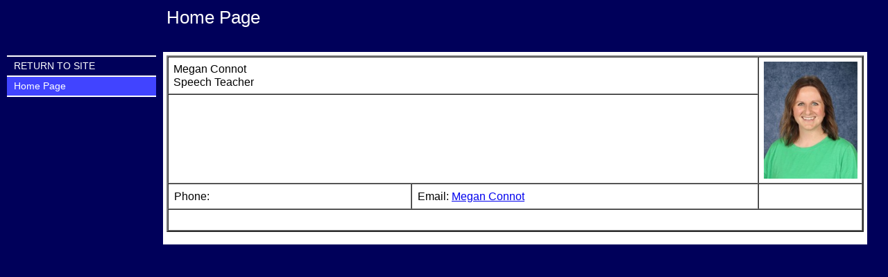

--- FILE ---
content_type: text/html; charset=UTF-8
request_url: https://www.sewardpublicschools.org/vnews/display.v/SEC/Elementary%20School%7CStaff%20Directory%3E%3EConnot%2C%20Megan
body_size: 4753
content:



<!doctype html>
<html class="no-js" lang="en">
  <head>
    <meta charset="utf-8">
    <meta name="viewport" content="width=device-width, initial-scale=1, shrink-to-fit=no">
    <title>Seward Public Schools - Home Page</title>

        <link rel="stylesheet" href="/css/backend/fonts-min.css">
    <link rel="stylesheet" href="/css/backend/reset-min.css">
    <link rel="stylesheet" href="/css/backend/base-min.css">

    <link rel="stylesheet" href="/css/backend/fontawesome/6.5.2-pro/css/all.min.css">

        <link rel="stylesheet" id="staffpages" href="/pages/teacherpages/Seward/default.css?v=042114">

      <script src="/javascripts/jquery/jquery-3.7.1.min.js"></script>
                                
    <link rel="stylesheet" href="/css/L14/screen/vnews/ezEdit.css?v=140204">
    <script src="/javascripts/jquery/plugins/jqModal.js"></script>
        <script src="/javascripts/vnews/ezEdit.js?v=200812"></script>
    <script src="/javascripts/jquery/plugins/jquery.imagesloaded-3.1.7.min.js"></script>
    <link rel="stylesheet" href="/javascripts/widgets/lightGallery/1.6.12/dist/css/lightgallery.min.css"><link rel="stylesheet" href="/javascripts/jquery/plugins/lightGallery-fes.css"><script src="/javascripts/jquery/plugins/lightGallery-fes.js"></script><script src="/javascripts/widgets/lightGallery/1.6.12/modules/lg-thumbnail.min.js"></script><script src="/javascripts/jquery/plugins/lg-autoplay-fes.js"></script><script src="/javascripts/widgets/lightGallery/1.6.12/modules/lg-video.min.js"></script><script src="/javascripts/widgets/lightGallery/1.6.12/modules/lg-fullscreen.min.js"></script><script src="/javascripts/widgets/lightGallery/1.6.12/modules/lg-zoom.min.js"></script><script src="/javascripts/jquery/plugins/jquery.mousewheel-3.1.13.min.js"></script>


          <script type="text/javascript">var socsSignedIn = 0;</script>      </head>
  <body>
        <div class="sr-only">Quick Links</div>
    <a class="sr-only sr-only-focusable" href="#mainContent" title="Skips to the main content.">Skip to main content</a>
    <a class="sr-only sr-only-focusable" href="#navigation" title="Skips to the main menu.">Skip to navigation</a>

    <div id="wrap"><div id="wrap2"><div id="wrap3"><div id="wrap4"><div id="wrap5"><div id="wrap6"><div id="wrap7"><div id="wrap8"><div id="wrap9">

      <div id="title"><div id="title2"><div id="title3">
                  <h1><span>Home Page</span></h1>
                                                                  </div></div></div>

      <div id="container">

        <div id="nav">
          <a href="#" class="nav-toggle hidden"><span class="sr-only">Menu Toggle Link</span></a>
          <div id="nav2"><div id="nav3">

                    <a name="navigation"></a>

                                              <ul>
                                  <li
                                                              class="first"                                                            ><a href="/vnews/display.v/TP/64beae212786a"><span>RETURN TO SITE</span></a></li>
                                  <li
                    id="current"                                                                class="last"                                      ><a href="/vnews/display.v/TP/64beae2127869"><span>Home Page</span></a></li>
                                              </ul>
                              </div></div></div>

        <div id="content"><div id="content2">
          <div id="eipWrap">
  <div id="eipContent" style="display:none;">
    <p>
      <label for="eipHeadline">Headline:</label>
      <input type="text" value="" id="eipHeadline" name="eipHeadline" />
    </p>
    <p>
      <label for="eipTagline">Tagline:</label>
      <input type="text" value="" id="eipTagline" name="eipTagline" />
    </p>
    <p>
      <label for="eipByline">Byline:</label>
      <input type="text" value="" id="eipByline" name="eipByline" />
    </p>
        <p id=eipDisplayAs name=eipDisplayAs style="display:none;">
       <label for="eipDisplayAs">Display:</label>
       <label for="eipStaffPageDisplay1" class="sr-only">Website Navigation</label>
       <label for="eipStaffPageDisplay2" class="sr-only">As Staff Page Only</label>
       <input type="radio" value="site" name="eipStaffPageDisplay" id="eipStaffPageDisplay1" /> Website Navigation &nbsp;
       <input type="radio" value="staff" name="eipStaffPageDisplay" id="eipStaffPageDisplay2" /> As Staff Page Only
    </p>
    <p id=eipTemplateP name=eipTemplateP style="display:none;">
      <label for="eipTemplate">Template:</label>
      <select id="eipTemplate" name="eipTemplate">
        <option value="">No Staff Template</option>
        <option value="staff_pages_default">Default Staff Template: Seward</option>
      </select>
      <label for="eipSetDefaultTemplate" class="sr-only">Set as Default Template</label>
      <input type="checkbox" id="eipSetDefaultTemplate"> Set as Default Template
      <a style="text-decoration: underline;" class="help" href="#" onclick='javascript:$(".csTipSP").toggle();$(".csTipSP").css({top:($(this).position().top - 160) + "px"});return false;'><span class="csHelpIcon"> </span><span class="sr-only">Help</span></a>
    </p>
    <div id="eipCSTipSP" name="eipCSTipSP" class="csTipSP">&nbsp;</div>
<script>
(function($) { 'use strict';
   $(function() {
  $('#eipCSTipSP').html("<p>You may have a different template design for each article you add.<br>By checking this box all articles will use this template design.</p><strong class=\"close\" onclick='javascript:$(\".csTipSP\").toggle();return false;' style=\"cursor:pointer;float:right;\">Close</strong>");


  $('#FeaturesSharePanel').remove();

  });
})(jQuery);
</script>
    <div class="actionButtons elsession-buttons">
      <input type="button" id="eipSubmit" value="Submit Article" />
      <input type="button" id="eipCancel" value="Cancel" />
      <input type="button" id="eipPreview" value="Preview Article" />
    </div>
    <div id="HTMLEditor" style="display:none;">
      <p>HTML Editor:</p>
      <label for="eipHTMLArtText" class="sr-only">HTML Editor:</label>
      <textarea id="eipHTMLArtText" name="eipHTMLArtText" rows="25" cols="80"></textarea>
    </div>
    <div id="sessionTimer" style="text-align:right;padding:5px;">
      Your session will expire in <span id="sessionTime">0</span><span id="sessionMinutes"> minutes</span>.
      <input type="button" id="sessionRenew" value="Renew Session" />
    </div>
    <div id="java-editor"></div>
    <div class="js-editor" style="display:none;">
      <label for="js-editor" class="sr-only">Editor:</label>
      <textarea id="js-editor"></textarea>
      <input type="hidden" id="template" name="template" value="L14" />
      <input type="hidden" id="articleText" name="articleText" value="" />
    </div>
    <div id="FeaturesSharePanel" class="panel panel-default" style="display:none">
      <div class="panel-heading">
        <h3 id="FeaturesShareLabel" class="panel-title">Feature & Share</h3>
      </div>
      <div class="panel-body">
        <div id="featureArticleGroup" class="form-group" style="display:none">
          <div class="checkbox">
            <label for="featureArticle"><input id="featureArticle" name="featureArticle" type="checkbox" value="1">Feature on Homepage</label>
          </div>
        </div>
        <div id="shareNotifierGroup" class="form-group" style="display:none">
          <div class="checkbox">
            <label for="shareNotifier"><input id="shareNotifier" name="shareNotifier" type="checkbox" value="1">Share via Notifier</label>
          </div>
        </div>
      </div>     </div>       <div class="actionButtons elsession-buttons">
      <input type="button" id="eipSubmit2" value="Submit Article" />
      <input type="button" id="eipCancel2" value="Cancel" />
      <input type="button" id="eipPreview2" value="Preview Article" />
    </div>
  </div>

    <div id="teacherPages" style="display:none;">
    <label for="teacherPageArticle" class="sr-only">TP Article</label>
    <div id="tpa"><select name="teacherPageArticle" id="teacherPageArticle"></select></div>
    <label for="teacherPageTemplate" class="sr-only">TP Template</label>
    <div id="tpt"><select name="teacherPageTemplate" id="teacherPageTemplate"></select></div>
    <label for="tpTemplates" class="sr-only">TP Templates</label>
    <div id="tpTpl"><select name="tpTemplates" id="tpTemplates"></select></div>
  </div>

    <div id="ajaxLoadingEIP" class="jqmWindow">
    <div class="jqmWindow1">
      <p class="centered">Working...</p>
      <p class="centered"><img src="//socshelp.socs.net/images/ajax_bar_loader.gif" alt="Ajax Loading Image" /></p>
    </div>
  </div>
  <div id="ajaxDialog" class="jqmWindow">
    <div class="jqmWindow1">
      <p>&nbsp;</p>
      <div class="centered">
        <input class="jqmClose" type="button" value="OK" />
      </div>
    </div>
  </div>

    <form method="post" action="/vnews/editor.v?TARGET=preview" name="previewForm" target="preview" id="ed_preview">
    <input type="hidden" name="article_id" />
    <input type="hidden" name="artHeadline" />
    <input type="hidden" name="artTagline" />
    <input type="hidden" name="artByline" />
    <input type="hidden" name="artText" />
    <input type="hidden" name="artRelatedURLs" />
    <input type="hidden" name="artSection" />
    <input type="hidden" name="artPublishDate" />
    <input type="hidden" name="numimages" />
    <input type="hidden" name="image_1_on" />
    <input type="hidden" name="image_2_on" />
    <input type="hidden" name="image_3_on" />
    <input type="hidden" name="vfeedback" />
    <input type="hidden" name="cssFile" />
    <input type="hidden" name="ezeDesign" />
  </form>

  <input type="hidden" id="article_id" name="article_id" value="64beae2127869" />
  <input type="hidden" id="artSection" name="artSection" value="Elementary School|Staff Directory&gt;&gt;Connot, Megan" />
  <input type="hidden" id="artEditor" name="artEditor" value="mconnot" />
  <input type="hidden" id="numimages" name="numimages" value="0" />
  <input type="hidden" id="artRelatedURLs" name="artRelatedURLs" value="" />
  <input type="hidden" id="artPublishDate" name="artPublishDate" value="" />
  <input type="hidden" id="artEndDate" name="artEndDate" value="-1" />
  <input type="hidden" id="image_1_on" name="image_1_on" value="" />
  <input type="hidden" id="image_2_on" name="image_2_on" value="" />
  <input type="hidden" id="image_3_on" name="image_3_on" value="" />
      <input type="hidden" id="image_1" name="image_1" value="">
  
      <input type="hidden" id="image_2" name="image_2" value="">
  
      <input type="hidden" id="image_3" name="image_3" value="">
    <input type="hidden" id="ezeDesign" name="ezeDesign" value="Seward" />
  <input type="hidden" id="staffpagesDefault" name="staffpagesDefault" value="Seward" />
  <input type="hidden" id="artStaffPageFlag" name="artStaffPageFlag" value="true" />
</div>


          <a name="mainContent" accesskey="2"></a>

          <div id="content3">
                                        
                            <table style="width: 100%;" border="2" cellspacing="0" cellpadding="2"><tbody><tr><td style="vertical-align: middle; text-align: left; height: 16px; width: 0%;" colspan="2"><span style="font-size: medium;"><span style="font-family: Arial;">Megan Connot<br /> Speech Teacher </span></span></td><td style="height: 124px;" rowspan="2" width="121px"><center><img src="/vimages/shared/vnews/profiles/Connot_Megan_mconnot.jpg" alt="Megan Connot image" /></center></td></tr><tr><td style="vertical-align: top; text-align: left; height: 108px; width: 100%;" colspan="2"><p><span style="font-size: medium;"><span style="font-family: Arial;"></span></span></p><p>&nbsp;</p><p>&nbsp;</p><p>&nbsp;</p></td></tr><tr><td style="vertical-align: middle; width: 35%; text-align: left; white-space: nowrap; font-family: Arial; font-size: medium;">Phone: </td><td style="vertical-align: middle; width: 50%; text-align: left; white-space: nowrap; font-family: Arial; font-size: medium;">Email: <a href="/vnews/email-friend.v?TARGET=staff&sid=mconnot" class="staffNewWindow">Megan Connot</a><script>;(function($) {  $(".staffNewWindow").on("click", function(e) {    e.preventDefault();    var x = window.open(this.href, "emailArt", "width=550,height=550,scrollbars=1,resizable=1");    x.focus();  });})(jQuery);</script></td><td style="vertical-align: middle; width: 15%; text-align: left; white-space: nowrap; font-family: Arial; font-size: medium;"><br />   </td></tr><tr><td style="background-color: #ffffff; height: 16px; text-align: center; width: 100%;" colspan="3">&nbsp;</td></tr></tbody></table>

                            
                            
                                            
                                    </div>
        </div></div>

      </div>
      
      <div id="footer"><div id="footer2"><div id="footer3">
        <!-- Might eventually include copyright and SOCS branding - but for now, empty -->
      </div></div></div>

    </div></div></div></div></div></div></div></div></div>

    <!-- These extra divs/spans may be used as catch-alls to add extra imagery. -->
    <!-- Add a background image to each and use width and height to control sizing, place with absolute positioning -->
    <div id="extraDiv1"><span>&nbsp;</span></div>
    <div id="extraDiv2"><span>&nbsp;</span></div>
    <div id="extraDiv3"><span>&nbsp;</span></div>
    <div id="extraDiv4"><span>&nbsp;</span></div>
    <div id="extraDiv5"><span>&nbsp;</span></div>
    <div id="extraDiv6"><span>&nbsp;</span></div>

    <div id="installFolder" class="hidden hide">sewardpublicschools.socs.net</div><script>;(function($) { 'use strict';var hostname = document.location.hostname, installFolder = $.trim($('#installFolder').text()), socsPage = 'teacher_page';
  function commonChecks() {

    // If something bad happened with the install folder session variable
    if (installFolder.length === 0) return false;

    // If the hostname ends with "socs.net" or "fes.org" - no updating needed
    if (hostname.match(/socs\.net$/) !== null || hostname.match(/fes\.org$/) !== null) return false;

    return true;
  }

  function updateStaffLinks() {

    if ( ! commonChecks()) return false;

    if (hostname != installFolder) {
      $('a[href*="email-friend.v?TARGET=staff"]').each(function() {
        $(this).attr('href', '//' + installFolder + $(this).attr('href'));
      });
    }
  }

  function updateURL() {
    var updatedHref = '';

    if ( ! commonChecks()) return false;

    // If the hostname in the page's URL does not match the install folder - update the URL and reload the page
    if (hostname != installFolder) {
      updatedHref = location.href.replace(hostname, installFolder);
      location.href = updatedHref;
    }
  }

  $(function() {

    // Is a formmail form in the page that includes Google's reCAPTCHA?  If so, reload the page with an updated URL if necessary
    if ($('form[action$="/formmail/formmail.php"] .g-recaptcha').length) updateURL();

    // If on the "Sign Up" page for public users, reload the page with an updated URL if necessary
    if (socsPage === 'register_form' && $('form button.g-recaptcha').length) updateURL();

    // Staff Page section page email links
    if ($('a[href*="email-friend.v?TARGET=staff"]').length) updateStaffLinks();

  });
})(jQuery);
</script>


<script>
;(function($) { 'use strict';
  $('.lightGallery').lightGallery({
    selector: 'a',
    getCaptionFromTitleOrAlt: false,
    autoplayFirstVideo: false
  });

  $(function() {

    // Wait until all of the images in the grid are done loading
    $('.ig-thumbnails').imagesLoaded(function() {
      $('.ig-thumbnails').each(function() {
        var $this = $(this), height = 0;

        // Get the height of the tallest image in the gallery
        $this.find('img').each(function() {
          if ($(this).height() > height) height = $(this).height();
        });

        // Use that to set the height and max-height of the image contaner and image, respectively.
        $this.find('.thumbnail-inner').css('height', height).end().find('img').css('max-height', height);

        // Get the combined height of credits and captions
        height = 0;
        $this.find('.ig-show-captions-content').each(function() {
          var $this = $(this), x = 0;
          x = $this.find('.ig-credit').outerHeight() + $this.find('.ig-caption').outerHeight();
          if (x > height) height = x;
        });

        // Cap the height at 100px
        if (height > 100) height = 100;

        if (height == 0) {
          // If there are no captions/credits - hide the checkbox
          $this.find('> .checkbox').addClass('hiddenNav');
        } else {
          // Set the height when the checkbox is clicked (checkbox acts as a toggle on the height).
          $this.find('.ig-show-captions').on('click', function() {
            var $this = $(this);
            if ($this.is(':checked')) {
              $this.closest('.ig-thumbnails').find('.ig-show-captions-content').css('height', height + 4);
            } else {
              $this.closest('.ig-thumbnails').find('.ig-show-captions-content').css('height', 0);
            }
          });
        }

      });
    });

    $('#nav > a').on('click', function(e) {
      var $p = $(this).parent();

      $p.toggleClass('show-nav');

      e.preventDefault();
    });

  });
})(jQuery);
</script>

  </body>
</html>



--- FILE ---
content_type: text/css
request_url: https://www.sewardpublicschools.org/pages/teacherpages/Seward/default.css?v=042114
body_size: 1917
content:
@import '/teacherpages/shared/gallery.css';
@import '/teacherpages/shared/sharing.css';

/* Resets & overrides ------------------------------------------------------ */
html {
  background: none;
}

/* Firefox has an unfortunate habit of showing the right scrollbar when a page is long and hiding
   it when the page doesn't reach below the fold, thus creating an undesireable "jump".
   This "fixes" the jump by keeping the scroll bar displayed at all times. */
html { overflow-y: scroll; }

table.no-border-cell td {
  border: none;
}

/* Links & type ------------------------------------------------------------ */
body {
  background-color: #00005a;
  color: #000;
  margin: 0;
}

/* Design framework images ------------------------------------------------- */
#wrap { /* Background watermark */
  background-color: #00005a;
  min-width: 990px; /* 1024x768 min screen rez */
}

/* Main layout ------------------------------------------------------------- */
#title {
  height: 75px;
  position: relative;
}

#title h1, #title h2, #title h3, #title h4 {
  color: #fff;
  margin: 0;
}

/* Article headline */
#title h1 {
  font: normal 200% Arial;
  margin-left: 240px;
  padding-top: 10px;
}

/* Article tagline */
#title h2 {
  font: normal 125% Arial;
  margin-left: 240px;
  padding-top: 5px;
}

/* Article byline */
#title h3 {
  font: normal 150% Arial;
  position: absolute;
  right: 35px;
  top: 13px;
}

/* Article publish date */
#title h4 {
  font: bold 100% Arial;
  position: absolute;
  right: 35px;
  top: 49px;
}

#container {
  overflow: auto; /* Float containment */
}

/* IE6 "overflow: auto;" is not enough to contain the float, need to trigger "hasLayout" */
body.ie6 #container { height: 1%; }

#nav {
  float: left;
  padding: 5px 10px;
  width: 215px;
}

/* Navigation list of articles */
#nav ul {
  border-top: 2px solid #fff;
  margin: 0;
}

#nav li {
  border-bottom: 2px solid #fff;
  font-size: 110%;
  list-style: none;
}

#nav li a {
  color: #fff;
  display: block;
  padding: 5px 5px 5px 10px;
  text-decoration: none;
}

/* IE6 ignores "display: block;" rule, unless we trigger "hasLayout" */
body.ie6 #nav li a { height: 1%; }

#nav a:hover, #nav li#current {
  background-color: #4144ff;
}

/* Article content */
#content {
  background-color: #fff;
  color: #000;
  margin: 0 30px 0 235px; /* Left/right margins match background image widths */
  padding: 5px;
}

#content3 {
  overflow: hidden; /* float containment */
}

/* IE6 "The IE6 Three Pixel Text-Jog" http://www.positioniseverything.net/explorer/threepxtest.html */
body.ie6 #content table { margin-right: -3px; }

/* Blogs ---------------------------------------------------------------------- */
.fullBlogArticle a:link, .fullBlogArticle a:visited, .fullBlogArticle a:hover,
.blogArticle a:link, .blogArticle a:visited, .blogArticle a:hover {
  color: #fff;
}

/* Blog - Articles Displayed in Full */
.fullBlogArticle {
  border-bottom: 2px solid #000;
  margin-bottom: 2em;
  padding-bottom: 2em;
}

.fullBlogArticle .blogArtHead {
  font-size: 153.9%;
  margin: 0 0 .25em;
}

.fullBlogArticle .blogArtHead a:link, .fullBlogArticle .blogArtHead a:visited, .fullBlogArticle .blogArtHead a:hover {
  color: #00005a;
}

.fullBlogArticle .blogArtTag {
  font-size: 123.1%;
  margin: 0 0 .25em;
}

.fullBlogArticle .blogArtByline {
  font-size: 93%;
  font-weight: bold;
}

.fullBlogArticle .blogArtComments {
  margin: 1em 0;
  padding-left: 8px;
}

.fullBlogArticle .blogArtComments a {
  font-weight: bold;
  padding-left: 5px;
}

/* Blog - Article Abstracts */
.blogArticle {
  margin-bottom: 1em;
  padding-bottom: .5em;
}

.blogArticle .blogArtHead {
  margin: 0 0 .25em;
}

.blogArticle .blogArtTag {
  margin: 0 0 .25em;
}

.blogArticle .blogArtByline {
  font-size: 93%;
}

.blogArticle .blogArtAbs img {
  padding: 0 5px 0 8px;
}

.blogArticle .blogArtAbs span {
  font-size: 93%;
}

/* Related Sites -------------------------------------------------------------- */
.relatedSites {
  border-bottom: 1px solid #4144ff;
  clear: both;
}

.relatedSites h3 {
  border-bottom: 1px solid #00005a;
  font-size: 1em;
  line-height: 1em;
  margin: 0;
  padding: 0 0 .25em;
}

.relatedSites p {
  margin: .5em;
}

.relatedSites ul {
  margin: .5em;
  padding: 0 0 0 1.2em;
}

/* Feedback ------------------------------------------------------------------- */
#feedbackBox {
  clear: both;
  padding: 2.5em 0 1em;
}
body.ie6 #feedbackBox { height: 1%; }

#feedbackBox h3 {
  background: #4144ff url(images/icon_feedback.gif) no-repeat scroll 5px 7px;
  color: #fff;
  font-size: 1em;
  margin: 0;
  padding: .3em 0 .3em 23px;
}

#feedbackBox table {
  font-size: .9em;
  margin-bottom: 0;
  width: 100%;
}

#feedbackBox tr.rowA td { background-color: #fff; }
#feedbackBox th, #feedbackBox tr.rowB td { background-color: #d7d8ff; }

#feedbackBox th, #feedbackBox td {
  border: 0;
  color: #000;
}

#feedbackBox th { white-space: nowrap; }

#feedbackBox th#postedBy { width: 15%; }

#feedbackBox td { vertical-align: top; }

#feedbackBox td span { display: none; }

#feedbackBox p {
  background-color: #4144ff;
  color: #fff;
  font-size: .9em;
  margin: 0;
  padding: .5em;
}

#feedbackBox a { font-weight: bold; }

#feedbackBox p a:link, #feedbackBox p a:visited {
  color: #fff;
  text-decoration: none;
}

#feedbackBox p a:hover {
  color: #eee;
  text-decoration: underline;
}

#feedbackBox .backgroundError { background-color: #d7d8ff; }

#feedbackBox .formItems label {
  display: block;
  float: left;
  text-align: right;
  width: 170px;
}

#feedbackBox p.formItems span {
  display: block;
  margin-left: 180px;
}

#feedbackBox p.formItems span label {
  display: inline;
  float: none;
  margin: 0;
  padding: 0;
  width: auto;
}

#feedbackBox .formItems input, #feedbackBox .formItems textarea { width: 95%; }

#feedbackBox #fbYes, #feedbackBox #fbNo { width: auto; }

#feedbackBox .formItems span.spacer {
  clear: both;
  display: block;
  height: 1px;
  overflow: hidden;
}

#feedbackBox .formButtons { text-align: center; }

#feedbackBox noscript {
  color: #000;
  font-weight: bold;
}

body.ie6 #feedbackBox p.formItems span label { position: relative; }

#extraDiv1, #extraDiv2, #extraDiv3, #extraDiv4, #extraDiv5, #extraDiv6 {
  display: none;
}

.clearfix:after {
  visibility: hidden;
  display: block;
  font-size: 0;
  content: " ";
  clear: both;
  height: 0;
}
body.ie6 .clearfix, body.ie7 .clearfix { zoom: 1; }

.hideBlogLink {
  display: none;
}
